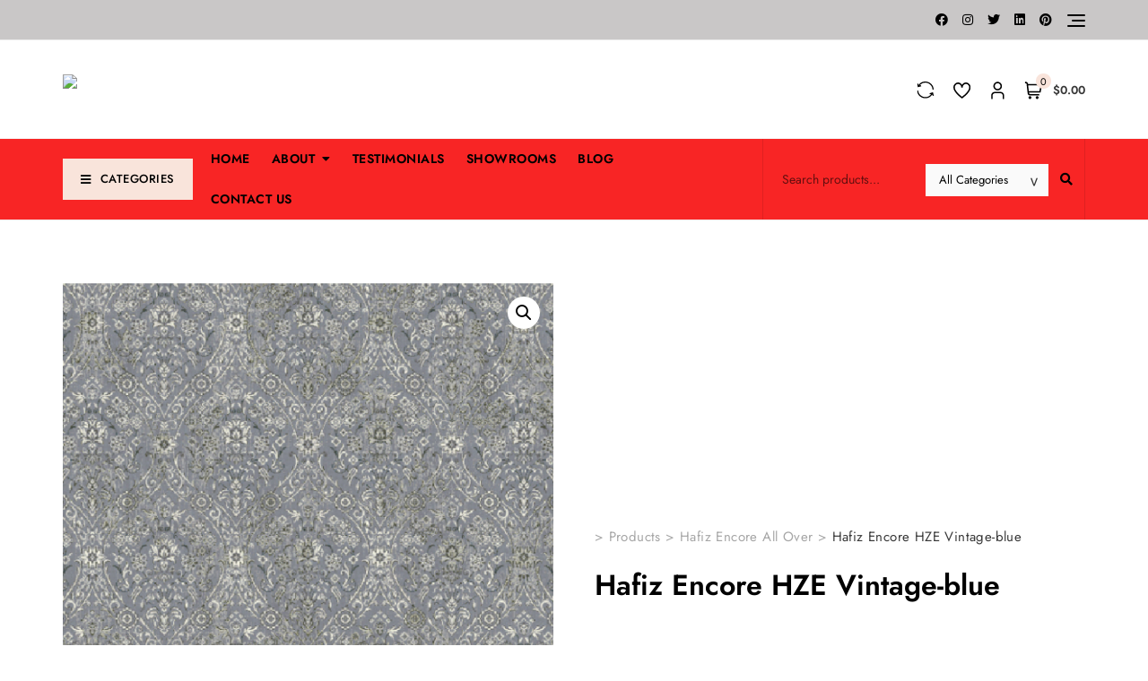

--- FILE ---
content_type: text/css
request_url: https://mallofgeorgiarugs.com/wp-content/cache/autoptimize/css/autoptimize_single_625c4c56d964d3b1f88d66e6d5e33e46.css?ver=1707127931
body_size: 330
content:
.elementor-796 .elementor-element.elementor-element-3a5e1efb:not(.elementor-motion-effects-element-type-background),.elementor-796 .elementor-element.elementor-element-3a5e1efb>.elementor-motion-effects-container>.elementor-motion-effects-layer{background-color:#c9c7c7}.elementor-796 .elementor-element.elementor-element-3a5e1efb{transition:background .3s,border .3s,border-radius .3s,box-shadow .3s;margin-top:10px;margin-bottom:0;padding:28px 0 5px}.elementor-796 .elementor-element.elementor-element-3a5e1efb>.elementor-background-overlay{transition:background .3s,border-radius .3s,opacity .3s}.elementor-796 .elementor-element.elementor-element-639423f0>.elementor-element-populated{padding:10px 30px 10px 10px}.elementor-796 .elementor-element.elementor-element-5eac4acd{text-align:left}.elementor-796 .elementor-element.elementor-element-5eac4acd>.elementor-widget-container{margin:0 0 15px}.elementor-796 .elementor-element.elementor-element-62ef8626{color:#000;font-family:"Lato",Sans-serif;font-size:16px;font-weight:400;line-height:26px}.elementor-796 .elementor-element.elementor-element-62ef8626>.elementor-widget-container{margin:0 0 20px}.elementor-796 .elementor-element.elementor-element-40b3abb0>.elementor-widget-wrap>.elementor-widget:not(.elementor-widget__width-auto):not(.elementor-widget__width-initial):not(:last-child):not(.elementor-absolute){margin-bottom:0}.elementor-796 .elementor-element.elementor-element-40b3abb0>.elementor-element-populated{padding:0 10px 10px}.elementor-796 .elementor-element.elementor-element-d69ae31{--spacer-size:50px}.elementor-796 .elementor-element.elementor-element-9e9a115>.elementor-element-populated{padding:0}.elementor-796 .elementor-element.elementor-element-61873b1 .elementor-heading-title{color:#000}.elementor-796 .elementor-element.elementor-element-0609511{color:#161515}.elementor-796 .elementor-element.elementor-element-2163717f>.elementor-element-populated{padding:0}.elementor-796 .elementor-element.elementor-element-85c9fe1 .elementor-heading-title{color:#000}.elementor-796 .elementor-element.elementor-element-44b190c{color:#161616}.elementor-796 .elementor-element.elementor-element-5eea097f:not(.elementor-motion-effects-element-type-background),.elementor-796 .elementor-element.elementor-element-5eea097f>.elementor-motion-effects-container>.elementor-motion-effects-layer{background-color:#273171}.elementor-796 .elementor-element.elementor-element-5eea097f{transition:background .3s,border .3s,border-radius .3s,box-shadow .3s;margin-top:0;margin-bottom:0;padding:0}.elementor-796 .elementor-element.elementor-element-5eea097f>.elementor-background-overlay{transition:background .3s,border-radius .3s,opacity .3s}.elementor-796 .elementor-element.elementor-element-722256aa .elementskit-section-title-wraper .elementskit-section-title{color:#fff;margin:0;font-size:16px}.elementor-796 .elementor-element.elementor-element-722256aa .elementskit-section-title-wraper .elementskit-section-title>span{color:#000}.elementor-796 .elementor-element.elementor-element-722256aa .elementskit-section-title-wraper .elementskit-section-title:hover>span{color:#000}@media(max-width:767px){.elementor-796 .elementor-element.elementor-element-639423f0>.elementor-element-populated{padding:10px}.elementor-796 .elementor-element.elementor-element-40b3abb0>.elementor-element-populated{padding:40px 10px 10px}.elementor-796 .elementor-element.elementor-element-2163717f>.elementor-element-populated{padding:0}}@media(min-width:768px){.elementor-796 .elementor-element.elementor-element-639423f0{width:28.39%}.elementor-796 .elementor-element.elementor-element-40b3abb0{width:71.61%}.elementor-796 .elementor-element.elementor-element-9e9a115{width:43.561%}.elementor-796 .elementor-element.elementor-element-2163717f{width:56.305%}}@media(max-width:1024px) and (min-width:768px){.elementor-796 .elementor-element.elementor-element-639423f0{width:50%}.elementor-796 .elementor-element.elementor-element-40b3abb0{width:50%}}

--- FILE ---
content_type: application/x-javascript
request_url: https://mallofgeorgiarugs.com/wp-content/cache/autoptimize/js/autoptimize_single_eaf7a3d6f041ce861653943a912b8d5d.js?ver=1.0
body_size: -109
content:
(function($){function BosaBeautyShopCatMenuAccordion(selector){var $ele=selector+' .header-category-nav .menu-item-has-children > a';$($ele).each(function(){var text=$(this).text();text=text+'<button class="fas fa-angle-down triangle"></button>';$(this).html(text);});jQuery(document).on('click',$ele+' .triangle',function(e){e.preventDefault();e.stopPropagation();$parentLi=$(this).parent().parent('li');$childLi=$parentLi.find('li');if($parentLi.hasClass('open')){$parentLi.removeClass('open');$childLi.removeClass('open');$(this).parent('a').next().slideUp();$(this).parent('a').next().find('ul').slideUp();}else{$parentLi.addClass('open');$(this).parent('a').next().slideDown();}});};jQuery(document).ready(function(){BosaBeautyShopCatMenuAccordion('#offcanvas-menu');});})(jQuery);

--- FILE ---
content_type: application/x-javascript
request_url: https://mallofgeorgiarugs.com/wp-content/cache/autoptimize/js/autoptimize_single_4a190b671c8fb96e74fe7c32040beffb.js?ver=6.9
body_size: 129
content:
jQuery(window).on('elementor/frontend/init',function(){elementorFrontend.hooks.addAction('frontend/element_ready/bew-elements-carousel-products.default',function($scope,$){var bew_elements_carousel_products=$scope.find('.bew-elements-carousel-products');var desktop_col=bew_elements_carousel_products.attr('slider-products');var tablet_col=bew_elements_carousel_products.attr('slider-products-tablet');var mobile_col=bew_elements_carousel_products.attr('slider-products-mobile');var slider_arrows=bew_elements_carousel_products.attr('slider-arrows');var slider_dots=bew_elements_carousel_products.attr('slider-dots');var auto_play=bew_elements_carousel_products.attr('auto-play');var infinite_loop=bew_elements_carousel_products.attr('infinite-loop');var transition_speed=bew_elements_carousel_products.attr('transition-speed');var products_scroll=bew_elements_carousel_products.attr('products-scroll');var products_scroll_tablet=bew_elements_carousel_products.attr('products-scroll-tablet');var products_scroll_mobile=bew_elements_carousel_products.attr('products-scroll-mobile');$(bew_elements_carousel_products).owlCarousel({margin:20,autoplay:auto_play,responsiveClass:true,loop:infinite_loop,nav:slider_arrows,navText:['<div class="nav-btn prev-slide"><i class="fas fa-chevron-left"></i></div>','<div class="nav-btn next-slide"><i class="fas fa-chevron-right"></i></div>'],dots:slider_dots,autoplayTimeout:transition_speed,responsive:{0:{items:mobile_col,slideBy:products_scroll_mobile,},600:{items:tablet_col,slideBy:products_scroll_tablet,},1000:{items:desktop_col,slideBy:products_scroll,loop:true}}})});elementorFrontend.hooks.addAction('frontend/element_ready/bew-elements-blog.default',function($scope,$){var masonry_section=$scope.find('.bew-blog-grid.bew-masonry');var $grid=masonry_section.masonry({itemSelector:'.bew-elements-post',});$grid.imagesLoaded().progress(function(){$grid.masonry('layout');});});});